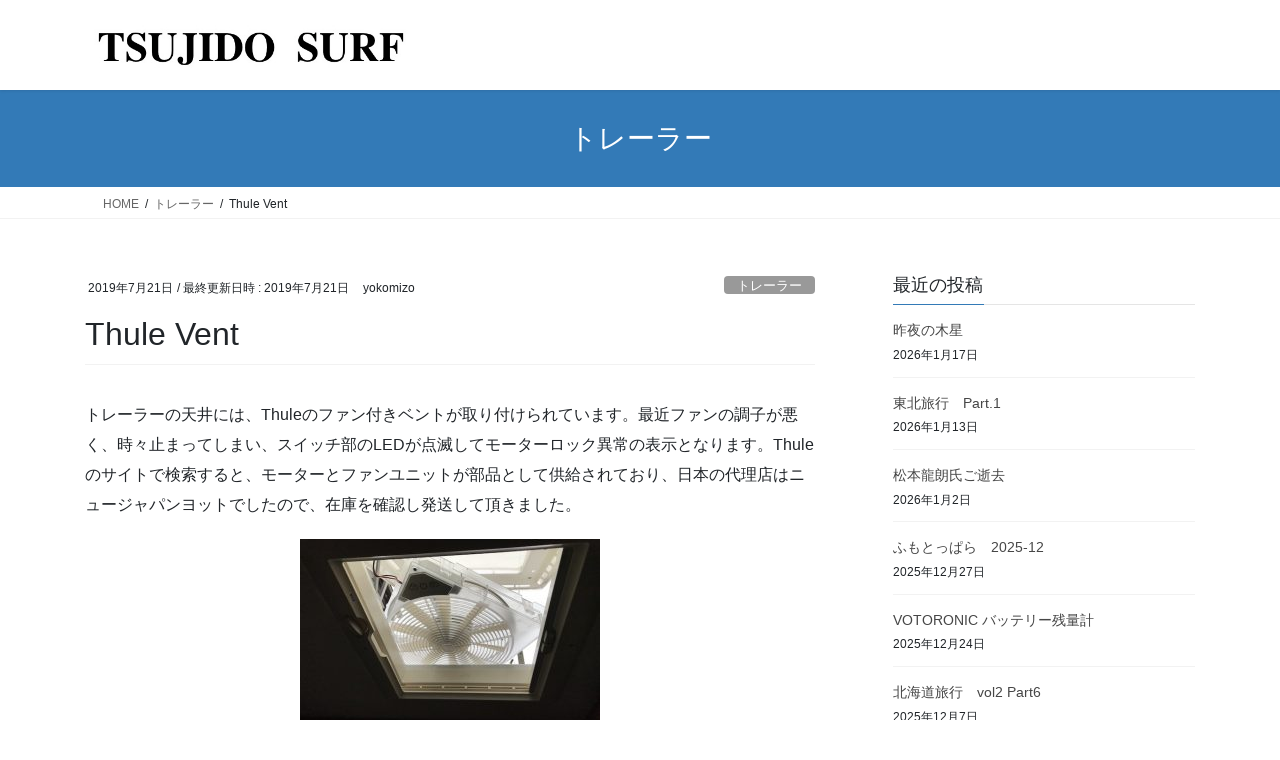

--- FILE ---
content_type: text/html; charset=UTF-8
request_url: https://tsujido-surf.com/thule-vent/
body_size: 10680
content:
<!DOCTYPE html>
<html lang="ja">
<head>
<meta charset="utf-8">
<meta http-equiv="X-UA-Compatible" content="IE=edge">
<meta name="viewport" content="width=device-width, initial-scale=1">
<title>Thule Vent &#8211; tsujido surf</title>
<meta name='robots' content='max-image-preview:large' />
<link rel="alternate" type="application/rss+xml" title="tsujido surf &raquo; フィード" href="https://tsujido-surf.com/feed/" />
<link rel="alternate" type="application/rss+xml" title="tsujido surf &raquo; コメントフィード" href="https://tsujido-surf.com/comments/feed/" />
<link rel="alternate" type="application/rss+xml" title="tsujido surf &raquo; Thule Vent のコメントのフィード" href="https://tsujido-surf.com/thule-vent/feed/" />
<link rel="alternate" title="oEmbed (JSON)" type="application/json+oembed" href="https://tsujido-surf.com/wp-json/oembed/1.0/embed?url=https%3A%2F%2Ftsujido-surf.com%2Fthule-vent%2F" />
<link rel="alternate" title="oEmbed (XML)" type="text/xml+oembed" href="https://tsujido-surf.com/wp-json/oembed/1.0/embed?url=https%3A%2F%2Ftsujido-surf.com%2Fthule-vent%2F&#038;format=xml" />
<style id='wp-img-auto-sizes-contain-inline-css' type='text/css'>
img:is([sizes=auto i],[sizes^="auto," i]){contain-intrinsic-size:3000px 1500px}
/*# sourceURL=wp-img-auto-sizes-contain-inline-css */
</style>
<style id='wp-emoji-styles-inline-css' type='text/css'>

	img.wp-smiley, img.emoji {
		display: inline !important;
		border: none !important;
		box-shadow: none !important;
		height: 1em !important;
		width: 1em !important;
		margin: 0 0.07em !important;
		vertical-align: -0.1em !important;
		background: none !important;
		padding: 0 !important;
	}
/*# sourceURL=wp-emoji-styles-inline-css */
</style>
<style id='wp-block-library-inline-css' type='text/css'>
:root{--wp-block-synced-color:#7a00df;--wp-block-synced-color--rgb:122,0,223;--wp-bound-block-color:var(--wp-block-synced-color);--wp-editor-canvas-background:#ddd;--wp-admin-theme-color:#007cba;--wp-admin-theme-color--rgb:0,124,186;--wp-admin-theme-color-darker-10:#006ba1;--wp-admin-theme-color-darker-10--rgb:0,107,160.5;--wp-admin-theme-color-darker-20:#005a87;--wp-admin-theme-color-darker-20--rgb:0,90,135;--wp-admin-border-width-focus:2px}@media (min-resolution:192dpi){:root{--wp-admin-border-width-focus:1.5px}}.wp-element-button{cursor:pointer}:root .has-very-light-gray-background-color{background-color:#eee}:root .has-very-dark-gray-background-color{background-color:#313131}:root .has-very-light-gray-color{color:#eee}:root .has-very-dark-gray-color{color:#313131}:root .has-vivid-green-cyan-to-vivid-cyan-blue-gradient-background{background:linear-gradient(135deg,#00d084,#0693e3)}:root .has-purple-crush-gradient-background{background:linear-gradient(135deg,#34e2e4,#4721fb 50%,#ab1dfe)}:root .has-hazy-dawn-gradient-background{background:linear-gradient(135deg,#faaca8,#dad0ec)}:root .has-subdued-olive-gradient-background{background:linear-gradient(135deg,#fafae1,#67a671)}:root .has-atomic-cream-gradient-background{background:linear-gradient(135deg,#fdd79a,#004a59)}:root .has-nightshade-gradient-background{background:linear-gradient(135deg,#330968,#31cdcf)}:root .has-midnight-gradient-background{background:linear-gradient(135deg,#020381,#2874fc)}:root{--wp--preset--font-size--normal:16px;--wp--preset--font-size--huge:42px}.has-regular-font-size{font-size:1em}.has-larger-font-size{font-size:2.625em}.has-normal-font-size{font-size:var(--wp--preset--font-size--normal)}.has-huge-font-size{font-size:var(--wp--preset--font-size--huge)}.has-text-align-center{text-align:center}.has-text-align-left{text-align:left}.has-text-align-right{text-align:right}.has-fit-text{white-space:nowrap!important}#end-resizable-editor-section{display:none}.aligncenter{clear:both}.items-justified-left{justify-content:flex-start}.items-justified-center{justify-content:center}.items-justified-right{justify-content:flex-end}.items-justified-space-between{justify-content:space-between}.screen-reader-text{border:0;clip-path:inset(50%);height:1px;margin:-1px;overflow:hidden;padding:0;position:absolute;width:1px;word-wrap:normal!important}.screen-reader-text:focus{background-color:#ddd;clip-path:none;color:#444;display:block;font-size:1em;height:auto;left:5px;line-height:normal;padding:15px 23px 14px;text-decoration:none;top:5px;width:auto;z-index:100000}html :where(.has-border-color){border-style:solid}html :where([style*=border-top-color]){border-top-style:solid}html :where([style*=border-right-color]){border-right-style:solid}html :where([style*=border-bottom-color]){border-bottom-style:solid}html :where([style*=border-left-color]){border-left-style:solid}html :where([style*=border-width]){border-style:solid}html :where([style*=border-top-width]){border-top-style:solid}html :where([style*=border-right-width]){border-right-style:solid}html :where([style*=border-bottom-width]){border-bottom-style:solid}html :where([style*=border-left-width]){border-left-style:solid}html :where(img[class*=wp-image-]){height:auto;max-width:100%}:where(figure){margin:0 0 1em}html :where(.is-position-sticky){--wp-admin--admin-bar--position-offset:var(--wp-admin--admin-bar--height,0px)}@media screen and (max-width:600px){html :where(.is-position-sticky){--wp-admin--admin-bar--position-offset:0px}}

/*# sourceURL=wp-block-library-inline-css */
</style><style id='global-styles-inline-css' type='text/css'>
:root{--wp--preset--aspect-ratio--square: 1;--wp--preset--aspect-ratio--4-3: 4/3;--wp--preset--aspect-ratio--3-4: 3/4;--wp--preset--aspect-ratio--3-2: 3/2;--wp--preset--aspect-ratio--2-3: 2/3;--wp--preset--aspect-ratio--16-9: 16/9;--wp--preset--aspect-ratio--9-16: 9/16;--wp--preset--color--black: #000000;--wp--preset--color--cyan-bluish-gray: #abb8c3;--wp--preset--color--white: #ffffff;--wp--preset--color--pale-pink: #f78da7;--wp--preset--color--vivid-red: #cf2e2e;--wp--preset--color--luminous-vivid-orange: #ff6900;--wp--preset--color--luminous-vivid-amber: #fcb900;--wp--preset--color--light-green-cyan: #7bdcb5;--wp--preset--color--vivid-green-cyan: #00d084;--wp--preset--color--pale-cyan-blue: #8ed1fc;--wp--preset--color--vivid-cyan-blue: #0693e3;--wp--preset--color--vivid-purple: #9b51e0;--wp--preset--gradient--vivid-cyan-blue-to-vivid-purple: linear-gradient(135deg,rgb(6,147,227) 0%,rgb(155,81,224) 100%);--wp--preset--gradient--light-green-cyan-to-vivid-green-cyan: linear-gradient(135deg,rgb(122,220,180) 0%,rgb(0,208,130) 100%);--wp--preset--gradient--luminous-vivid-amber-to-luminous-vivid-orange: linear-gradient(135deg,rgb(252,185,0) 0%,rgb(255,105,0) 100%);--wp--preset--gradient--luminous-vivid-orange-to-vivid-red: linear-gradient(135deg,rgb(255,105,0) 0%,rgb(207,46,46) 100%);--wp--preset--gradient--very-light-gray-to-cyan-bluish-gray: linear-gradient(135deg,rgb(238,238,238) 0%,rgb(169,184,195) 100%);--wp--preset--gradient--cool-to-warm-spectrum: linear-gradient(135deg,rgb(74,234,220) 0%,rgb(151,120,209) 20%,rgb(207,42,186) 40%,rgb(238,44,130) 60%,rgb(251,105,98) 80%,rgb(254,248,76) 100%);--wp--preset--gradient--blush-light-purple: linear-gradient(135deg,rgb(255,206,236) 0%,rgb(152,150,240) 100%);--wp--preset--gradient--blush-bordeaux: linear-gradient(135deg,rgb(254,205,165) 0%,rgb(254,45,45) 50%,rgb(107,0,62) 100%);--wp--preset--gradient--luminous-dusk: linear-gradient(135deg,rgb(255,203,112) 0%,rgb(199,81,192) 50%,rgb(65,88,208) 100%);--wp--preset--gradient--pale-ocean: linear-gradient(135deg,rgb(255,245,203) 0%,rgb(182,227,212) 50%,rgb(51,167,181) 100%);--wp--preset--gradient--electric-grass: linear-gradient(135deg,rgb(202,248,128) 0%,rgb(113,206,126) 100%);--wp--preset--gradient--midnight: linear-gradient(135deg,rgb(2,3,129) 0%,rgb(40,116,252) 100%);--wp--preset--font-size--small: 13px;--wp--preset--font-size--medium: 20px;--wp--preset--font-size--large: 36px;--wp--preset--font-size--x-large: 42px;--wp--preset--spacing--20: 0.44rem;--wp--preset--spacing--30: 0.67rem;--wp--preset--spacing--40: 1rem;--wp--preset--spacing--50: 1.5rem;--wp--preset--spacing--60: 2.25rem;--wp--preset--spacing--70: 3.38rem;--wp--preset--spacing--80: 5.06rem;--wp--preset--shadow--natural: 6px 6px 9px rgba(0, 0, 0, 0.2);--wp--preset--shadow--deep: 12px 12px 50px rgba(0, 0, 0, 0.4);--wp--preset--shadow--sharp: 6px 6px 0px rgba(0, 0, 0, 0.2);--wp--preset--shadow--outlined: 6px 6px 0px -3px rgb(255, 255, 255), 6px 6px rgb(0, 0, 0);--wp--preset--shadow--crisp: 6px 6px 0px rgb(0, 0, 0);}:where(.is-layout-flex){gap: 0.5em;}:where(.is-layout-grid){gap: 0.5em;}body .is-layout-flex{display: flex;}.is-layout-flex{flex-wrap: wrap;align-items: center;}.is-layout-flex > :is(*, div){margin: 0;}body .is-layout-grid{display: grid;}.is-layout-grid > :is(*, div){margin: 0;}:where(.wp-block-columns.is-layout-flex){gap: 2em;}:where(.wp-block-columns.is-layout-grid){gap: 2em;}:where(.wp-block-post-template.is-layout-flex){gap: 1.25em;}:where(.wp-block-post-template.is-layout-grid){gap: 1.25em;}.has-black-color{color: var(--wp--preset--color--black) !important;}.has-cyan-bluish-gray-color{color: var(--wp--preset--color--cyan-bluish-gray) !important;}.has-white-color{color: var(--wp--preset--color--white) !important;}.has-pale-pink-color{color: var(--wp--preset--color--pale-pink) !important;}.has-vivid-red-color{color: var(--wp--preset--color--vivid-red) !important;}.has-luminous-vivid-orange-color{color: var(--wp--preset--color--luminous-vivid-orange) !important;}.has-luminous-vivid-amber-color{color: var(--wp--preset--color--luminous-vivid-amber) !important;}.has-light-green-cyan-color{color: var(--wp--preset--color--light-green-cyan) !important;}.has-vivid-green-cyan-color{color: var(--wp--preset--color--vivid-green-cyan) !important;}.has-pale-cyan-blue-color{color: var(--wp--preset--color--pale-cyan-blue) !important;}.has-vivid-cyan-blue-color{color: var(--wp--preset--color--vivid-cyan-blue) !important;}.has-vivid-purple-color{color: var(--wp--preset--color--vivid-purple) !important;}.has-black-background-color{background-color: var(--wp--preset--color--black) !important;}.has-cyan-bluish-gray-background-color{background-color: var(--wp--preset--color--cyan-bluish-gray) !important;}.has-white-background-color{background-color: var(--wp--preset--color--white) !important;}.has-pale-pink-background-color{background-color: var(--wp--preset--color--pale-pink) !important;}.has-vivid-red-background-color{background-color: var(--wp--preset--color--vivid-red) !important;}.has-luminous-vivid-orange-background-color{background-color: var(--wp--preset--color--luminous-vivid-orange) !important;}.has-luminous-vivid-amber-background-color{background-color: var(--wp--preset--color--luminous-vivid-amber) !important;}.has-light-green-cyan-background-color{background-color: var(--wp--preset--color--light-green-cyan) !important;}.has-vivid-green-cyan-background-color{background-color: var(--wp--preset--color--vivid-green-cyan) !important;}.has-pale-cyan-blue-background-color{background-color: var(--wp--preset--color--pale-cyan-blue) !important;}.has-vivid-cyan-blue-background-color{background-color: var(--wp--preset--color--vivid-cyan-blue) !important;}.has-vivid-purple-background-color{background-color: var(--wp--preset--color--vivid-purple) !important;}.has-black-border-color{border-color: var(--wp--preset--color--black) !important;}.has-cyan-bluish-gray-border-color{border-color: var(--wp--preset--color--cyan-bluish-gray) !important;}.has-white-border-color{border-color: var(--wp--preset--color--white) !important;}.has-pale-pink-border-color{border-color: var(--wp--preset--color--pale-pink) !important;}.has-vivid-red-border-color{border-color: var(--wp--preset--color--vivid-red) !important;}.has-luminous-vivid-orange-border-color{border-color: var(--wp--preset--color--luminous-vivid-orange) !important;}.has-luminous-vivid-amber-border-color{border-color: var(--wp--preset--color--luminous-vivid-amber) !important;}.has-light-green-cyan-border-color{border-color: var(--wp--preset--color--light-green-cyan) !important;}.has-vivid-green-cyan-border-color{border-color: var(--wp--preset--color--vivid-green-cyan) !important;}.has-pale-cyan-blue-border-color{border-color: var(--wp--preset--color--pale-cyan-blue) !important;}.has-vivid-cyan-blue-border-color{border-color: var(--wp--preset--color--vivid-cyan-blue) !important;}.has-vivid-purple-border-color{border-color: var(--wp--preset--color--vivid-purple) !important;}.has-vivid-cyan-blue-to-vivid-purple-gradient-background{background: var(--wp--preset--gradient--vivid-cyan-blue-to-vivid-purple) !important;}.has-light-green-cyan-to-vivid-green-cyan-gradient-background{background: var(--wp--preset--gradient--light-green-cyan-to-vivid-green-cyan) !important;}.has-luminous-vivid-amber-to-luminous-vivid-orange-gradient-background{background: var(--wp--preset--gradient--luminous-vivid-amber-to-luminous-vivid-orange) !important;}.has-luminous-vivid-orange-to-vivid-red-gradient-background{background: var(--wp--preset--gradient--luminous-vivid-orange-to-vivid-red) !important;}.has-very-light-gray-to-cyan-bluish-gray-gradient-background{background: var(--wp--preset--gradient--very-light-gray-to-cyan-bluish-gray) !important;}.has-cool-to-warm-spectrum-gradient-background{background: var(--wp--preset--gradient--cool-to-warm-spectrum) !important;}.has-blush-light-purple-gradient-background{background: var(--wp--preset--gradient--blush-light-purple) !important;}.has-blush-bordeaux-gradient-background{background: var(--wp--preset--gradient--blush-bordeaux) !important;}.has-luminous-dusk-gradient-background{background: var(--wp--preset--gradient--luminous-dusk) !important;}.has-pale-ocean-gradient-background{background: var(--wp--preset--gradient--pale-ocean) !important;}.has-electric-grass-gradient-background{background: var(--wp--preset--gradient--electric-grass) !important;}.has-midnight-gradient-background{background: var(--wp--preset--gradient--midnight) !important;}.has-small-font-size{font-size: var(--wp--preset--font-size--small) !important;}.has-medium-font-size{font-size: var(--wp--preset--font-size--medium) !important;}.has-large-font-size{font-size: var(--wp--preset--font-size--large) !important;}.has-x-large-font-size{font-size: var(--wp--preset--font-size--x-large) !important;}
/*# sourceURL=global-styles-inline-css */
</style>

<style id='classic-theme-styles-inline-css' type='text/css'>
/*! This file is auto-generated */
.wp-block-button__link{color:#fff;background-color:#32373c;border-radius:9999px;box-shadow:none;text-decoration:none;padding:calc(.667em + 2px) calc(1.333em + 2px);font-size:1.125em}.wp-block-file__button{background:#32373c;color:#fff;text-decoration:none}
/*# sourceURL=/wp-includes/css/classic-themes.min.css */
</style>
<link rel='stylesheet' id='bootstrap-4-style-css' href='https://tsujido-surf.com/wp-content/themes/lightning/_g2/library/bootstrap-4/css/bootstrap.min.css?ver=4.5.0' type='text/css' media='all' />
<link rel='stylesheet' id='lightning-common-style-css' href='https://tsujido-surf.com/wp-content/themes/lightning/_g2/assets/css/common.css?ver=15.33.1' type='text/css' media='all' />
<style id='lightning-common-style-inline-css' type='text/css'>
/* vk-mobile-nav */:root {--vk-mobile-nav-menu-btn-bg-src: url("https://tsujido-surf.com/wp-content/themes/lightning/_g2/inc/vk-mobile-nav/package/images/vk-menu-btn-black.svg");--vk-mobile-nav-menu-btn-close-bg-src: url("https://tsujido-surf.com/wp-content/themes/lightning/_g2/inc/vk-mobile-nav/package/images/vk-menu-close-black.svg");--vk-menu-acc-icon-open-black-bg-src: url("https://tsujido-surf.com/wp-content/themes/lightning/_g2/inc/vk-mobile-nav/package/images/vk-menu-acc-icon-open-black.svg");--vk-menu-acc-icon-open-white-bg-src: url("https://tsujido-surf.com/wp-content/themes/lightning/_g2/inc/vk-mobile-nav/package/images/vk-menu-acc-icon-open-white.svg");--vk-menu-acc-icon-close-black-bg-src: url("https://tsujido-surf.com/wp-content/themes/lightning/_g2/inc/vk-mobile-nav/package/images/vk-menu-close-black.svg");--vk-menu-acc-icon-close-white-bg-src: url("https://tsujido-surf.com/wp-content/themes/lightning/_g2/inc/vk-mobile-nav/package/images/vk-menu-close-white.svg");}
/*# sourceURL=lightning-common-style-inline-css */
</style>
<link rel='stylesheet' id='lightning-design-style-css' href='https://tsujido-surf.com/wp-content/themes/lightning/_g2/design-skin/origin2/css/style.css?ver=15.33.1' type='text/css' media='all' />
<style id='lightning-design-style-inline-css' type='text/css'>
:root {--color-key:#337ab7;--wp--preset--color--vk-color-primary:#337ab7;--color-key-dark:#2e6da4;}
a { color:#337ab7; }
.tagcloud a:before { font-family: "Font Awesome 7 Free";content: "\f02b";font-weight: bold; }
.media .media-body .media-heading a:hover { color:; }@media (min-width: 768px){.gMenu > li:before,.gMenu > li.menu-item-has-children::after { border-bottom-color: }.gMenu li li { background-color: }.gMenu li li a:hover { background-color:; }} /* @media (min-width: 768px) */.page-header { background-color:; }h2,.mainSection-title { border-top-color:; }h3:after,.subSection-title:after { border-bottom-color:; }ul.page-numbers li span.page-numbers.current,.page-link dl .post-page-numbers.current { background-color:; }.pager li > a { border-color:;color:;}.pager li > a:hover { background-color:;color:#fff;}.siteFooter { border-top-color:; }dt { border-left-color:; }:root {--g_nav_main_acc_icon_open_url:url(https://tsujido-surf.com/wp-content/themes/lightning/_g2/inc/vk-mobile-nav/package/images/vk-menu-acc-icon-open-black.svg);--g_nav_main_acc_icon_close_url: url(https://tsujido-surf.com/wp-content/themes/lightning/_g2/inc/vk-mobile-nav/package/images/vk-menu-close-black.svg);--g_nav_sub_acc_icon_open_url: url(https://tsujido-surf.com/wp-content/themes/lightning/_g2/inc/vk-mobile-nav/package/images/vk-menu-acc-icon-open-white.svg);--g_nav_sub_acc_icon_close_url: url(https://tsujido-surf.com/wp-content/themes/lightning/_g2/inc/vk-mobile-nav/package/images/vk-menu-close-white.svg);}
/*# sourceURL=lightning-design-style-inline-css */
</style>
<link rel='stylesheet' id='lightning-theme-style-css' href='https://tsujido-surf.com/wp-content/themes/lightning/style.css?ver=15.33.1' type='text/css' media='all' />
<style id='lightning-theme-style-inline-css' type='text/css'>

			.prBlock_icon_outer { border:1px solid #337ab7; }
			.prBlock_icon { color:#337ab7; }
		
/*# sourceURL=lightning-theme-style-inline-css */
</style>
<link rel='stylesheet' id='vk-font-awesome-css' href='https://tsujido-surf.com/wp-content/themes/lightning/vendor/vektor-inc/font-awesome-versions/src/font-awesome/css/all.min.css?ver=7.1.0' type='text/css' media='all' />
<script type="text/javascript" src="https://tsujido-surf.com/wp-includes/js/jquery/jquery.min.js?ver=3.7.1" id="jquery-core-js"></script>
<script type="text/javascript" src="https://tsujido-surf.com/wp-includes/js/jquery/jquery-migrate.min.js?ver=3.4.1" id="jquery-migrate-js"></script>
<link rel="https://api.w.org/" href="https://tsujido-surf.com/wp-json/" /><link rel="alternate" title="JSON" type="application/json" href="https://tsujido-surf.com/wp-json/wp/v2/posts/410" /><link rel="EditURI" type="application/rsd+xml" title="RSD" href="https://tsujido-surf.com/xmlrpc.php?rsd" />
<meta name="generator" content="WordPress 6.9" />
<link rel="canonical" href="https://tsujido-surf.com/thule-vent/" />
<link rel='shortlink' href='https://tsujido-surf.com/?p=410' />
<style id="lightning-color-custom-for-plugins" type="text/css">/* ltg theme common */.color_key_bg,.color_key_bg_hover:hover{background-color: #337ab7;}.color_key_txt,.color_key_txt_hover:hover{color: #337ab7;}.color_key_border,.color_key_border_hover:hover{border-color: #337ab7;}.color_key_dark_bg,.color_key_dark_bg_hover:hover{background-color: #2e6da4;}.color_key_dark_txt,.color_key_dark_txt_hover:hover{color: #2e6da4;}.color_key_dark_border,.color_key_dark_border_hover:hover{border-color: #2e6da4;}</style>
</head>
<body class="wp-singular post-template-default single single-post postid-410 single-format-standard wp-theme-lightning fa_v7_css sidebar-fix sidebar-fix-priority-top bootstrap4 device-pc">
<a class="skip-link screen-reader-text" href="#main">コンテンツへスキップ</a>
<a class="skip-link screen-reader-text" href="#vk-mobile-nav">ナビゲーションに移動</a>
<header class="siteHeader">
		<div class="container siteHeadContainer">
		<div class="navbar-header">
						<p class="navbar-brand siteHeader_logo">
			<a href="https://tsujido-surf.com/">
				<span><img src="http://tsujido-surf.com/wp-content/uploads/2018/08/ロゴ.jpg" alt="tsujido surf" /></span>
			</a>
			</p>
					</div>

			</div>
	</header>

<div class="section page-header"><div class="container"><div class="row"><div class="col-md-12">
<div class="page-header_pageTitle">
トレーラー</div>
</div></div></div></div><!-- [ /.page-header ] -->


<!-- [ .breadSection ] --><div class="section breadSection"><div class="container"><div class="row"><ol class="breadcrumb" itemscope itemtype="https://schema.org/BreadcrumbList"><li id="panHome" itemprop="itemListElement" itemscope itemtype="http://schema.org/ListItem"><a itemprop="item" href="https://tsujido-surf.com/"><span itemprop="name"><i class="fa-solid fa-house"></i> HOME</span></a><meta itemprop="position" content="1" /></li><li itemprop="itemListElement" itemscope itemtype="http://schema.org/ListItem"><a itemprop="item" href="https://tsujido-surf.com/category/%e3%83%88%e3%83%ac%e3%83%bc%e3%83%a9%e3%83%bc/"><span itemprop="name">トレーラー</span></a><meta itemprop="position" content="2" /></li><li><span>Thule Vent</span><meta itemprop="position" content="3" /></li></ol></div></div></div><!-- [ /.breadSection ] -->

<div class="section siteContent">
<div class="container">
<div class="row">

	<div class="col mainSection mainSection-col-two baseSection vk_posts-mainSection" id="main" role="main">
				<article id="post-410" class="entry entry-full post-410 post type-post status-publish format-standard hentry category-3">

	
	
		<header class="entry-header">
			<div class="entry-meta">


<span class="published entry-meta_items">2019年7月21日</span>

<span class="entry-meta_items entry-meta_updated">/ 最終更新日時 : <span class="updated">2019年7月21日</span></span>


	
	<span class="vcard author entry-meta_items entry-meta_items_author"><span class="fn">yokomizo</span></span>



<span class="entry-meta_items entry-meta_items_term"><a href="https://tsujido-surf.com/category/%e3%83%88%e3%83%ac%e3%83%bc%e3%83%a9%e3%83%bc/" class="btn btn-xs btn-primary entry-meta_items_term_button" style="background-color:#999999;border:none;">トレーラー</a></span>
</div>
				<h1 class="entry-title">
											Thule Vent									</h1>
		</header>

	
	
	<div class="entry-body">
				<p>トレーラーの天井には、Thuleのファン付きベントが取り付けられています。最近ファンの調子が悪く、時々止まってしまい、スイッチ部のLEDが点滅してモーターロック異常の表示となります。Thuleのサイトで検索すると、モーターとファンユニットが部品として供給されており、日本の代理店はニュージャパンヨットでしたので、在庫を確認し発送して頂きました。</p>
<p><img fetchpriority="high" decoding="async" class="size-medium wp-image-411 aligncenter" src="https://tsujido-surf.com/wp-content/uploads/2019/07/IMG_8760-300x225.jpg" alt="" width="300" height="225" srcset="https://tsujido-surf.com/wp-content/uploads/2019/07/IMG_8760-300x225.jpg 300w, https://tsujido-surf.com/wp-content/uploads/2019/07/IMG_8760.jpg 640w" sizes="(max-width: 300px) 100vw, 300px" /></p>
<p>&nbsp;</p>
<p>このユニットは、上からはめ込んで4本の爪で固定されるような形なので、下から押し出すとこのように外れます。</p>
<p><img decoding="async" class="size-medium wp-image-412 aligncenter" src="https://tsujido-surf.com/wp-content/uploads/2019/07/IMG_8768-300x225.jpg" alt="" width="300" height="225" srcset="https://tsujido-surf.com/wp-content/uploads/2019/07/IMG_8768-300x225.jpg 300w, https://tsujido-surf.com/wp-content/uploads/2019/07/IMG_8768.jpg 640w" sizes="(max-width: 300px) 100vw, 300px" />左が新品、右が外したものです。取り付けはさすがに上から押し込む必要があるので、作業台を使って取り付けました。</p>
<p><img decoding="async" class="size-medium wp-image-413 aligncenter" src="https://tsujido-surf.com/wp-content/uploads/2019/07/IMG_8769-300x225.jpg" alt="" width="300" height="225" srcset="https://tsujido-surf.com/wp-content/uploads/2019/07/IMG_8769-300x225.jpg 300w, https://tsujido-surf.com/wp-content/uploads/2019/07/IMG_8769.jpg 640w" sizes="(max-width: 300px) 100vw, 300px" /></p>
<p>ebayを見ていると、純正ではなく互換品のモータもだけもあるようですが、リスクが高いかな？</p>
			</div>

	
	
	
	
		<div class="entry-footer">

			<div class="entry-meta-dataList"><dl><dt>カテゴリー</dt><dd><a href="https://tsujido-surf.com/category/%e3%83%88%e3%83%ac%e3%83%bc%e3%83%a9%e3%83%bc/">トレーラー</a></dd></dl></div>
		</div><!-- [ /.entry-footer ] -->
	
	
			
		<div id="comments" class="comments-area">
	
		
		
		
			<div id="respond" class="comment-respond">
		<h3 id="reply-title" class="comment-reply-title">コメントを残す <small><a rel="nofollow" id="cancel-comment-reply-link" href="/thule-vent/#respond" style="display:none;">コメントをキャンセル</a></small></h3><form action="https://tsujido-surf.com/wp-comments-post.php" method="post" id="commentform" class="comment-form"><p class="comment-notes"><span id="email-notes">メールアドレスが公開されることはありません。</span> <span class="required-field-message"><span class="required">※</span> が付いている欄は必須項目です</span></p><p class="comment-form-comment"><label for="comment">コメント <span class="required">※</span></label> <textarea id="comment" name="comment" cols="45" rows="8" maxlength="65525" required="required"></textarea></p><p class="comment-form-author"><label for="author">名前 <span class="required">※</span></label> <input id="author" name="author" type="text" value="" size="30" maxlength="245" autocomplete="name" required="required" /></p>
<p class="comment-form-email"><label for="email">メール <span class="required">※</span></label> <input id="email" name="email" type="text" value="" size="30" maxlength="100" aria-describedby="email-notes" autocomplete="email" required="required" /></p>
<p class="comment-form-url"><label for="url">サイト</label> <input id="url" name="url" type="text" value="" size="30" maxlength="200" autocomplete="url" /></p>
<p class="form-submit"><input name="submit" type="submit" id="submit" class="submit" value="コメントを送信" /> <input type='hidden' name='comment_post_ID' value='410' id='comment_post_ID' />
<input type='hidden' name='comment_parent' id='comment_parent' value='0' />
</p><p style="display: none;"><input type="hidden" id="akismet_comment_nonce" name="akismet_comment_nonce" value="57b96eb699" /></p><p style="display: none !important;" class="akismet-fields-container" data-prefix="ak_"><label>&#916;<textarea name="ak_hp_textarea" cols="45" rows="8" maxlength="100"></textarea></label><input type="hidden" id="ak_js_1" name="ak_js" value="162"/><script>document.getElementById( "ak_js_1" ).setAttribute( "value", ( new Date() ).getTime() );</script></p></form>	</div><!-- #respond -->
	
		</div><!-- #comments -->
	
	
</article><!-- [ /#post-410 ] -->


	<div class="vk_posts postNextPrev">

		<div id="post-406" class="vk_post vk_post-postType-post card card-post card-horizontal card-sm vk_post-col-xs-12 vk_post-col-sm-12 vk_post-col-md-6 post-406 post type-post status-publish format-standard hentry category-2"><div class="card-horizontal-inner-row"><div class="vk_post-col-5 col-5 card-img-outer"><div class="vk_post_imgOuter" style="background-image:url(https://tsujido-surf.com/wp-content/themes/lightning/_g2/assets/images/no-image.png)"><a href="https://tsujido-surf.com/tsujido%e3%80%802019-7-5/"><div class="card-img-overlay"><span class="vk_post_imgOuter_singleTermLabel" style="color:#fff;background-color:#999999">波乗り</span></div><img src="https://tsujido-surf.com/wp-content/themes/lightning/_g2/assets/images/no-image.png" class="vk_post_imgOuter_img card-img card-img-use-bg" /></a></div><!-- [ /.vk_post_imgOuter ] --></div><!-- /.col --><div class="vk_post-col-7 col-7"><div class="vk_post_body card-body"><p class="postNextPrev_label">前の記事</p><h5 class="vk_post_title card-title"><a href="https://tsujido-surf.com/tsujido%e3%80%802019-7-5/">辻堂海岸　2019 7/5</a></h5><div class="vk_post_date card-date published">2019年7月5日</div></div><!-- [ /.card-body ] --></div><!-- /.col --></div><!-- [ /.row ] --></div><!-- [ /.card ] -->
		<div id="post-415" class="vk_post vk_post-postType-post card card-post card-horizontal card-sm vk_post-col-xs-12 vk_post-col-sm-12 vk_post-col-md-6 card-horizontal-reverse postNextPrev_next post-415 post type-post status-publish format-standard hentry category-3"><div class="card-horizontal-inner-row"><div class="vk_post-col-5 col-5 card-img-outer"><div class="vk_post_imgOuter" style="background-image:url(https://tsujido-surf.com/wp-content/themes/lightning/_g2/assets/images/no-image.png)"><a href="https://tsujido-surf.com/antenna/"><div class="card-img-overlay"><span class="vk_post_imgOuter_singleTermLabel" style="color:#fff;background-color:#999999">トレーラー</span></div><img src="https://tsujido-surf.com/wp-content/themes/lightning/_g2/assets/images/no-image.png" class="vk_post_imgOuter_img card-img card-img-use-bg" /></a></div><!-- [ /.vk_post_imgOuter ] --></div><!-- /.col --><div class="vk_post-col-7 col-7"><div class="vk_post_body card-body"><p class="postNextPrev_label">次の記事</p><h5 class="vk_post_title card-title"><a href="https://tsujido-surf.com/antenna/">アンテナマストキャップ</a></h5><div class="vk_post_date card-date published">2019年7月21日</div></div><!-- [ /.card-body ] --></div><!-- /.col --></div><!-- [ /.row ] --></div><!-- [ /.card ] -->
		</div>
					</div><!-- [ /.mainSection ] -->

			<div class="col subSection sideSection sideSection-col-two baseSection">
						

<aside class="widget widget_postlist">
<h1 class="subSection-title">最近の投稿</h1>

  <div class="media">

	
	<div class="media-body">
	  <h4 class="media-heading"><a href="https://tsujido-surf.com/jupiter-2026/">昨夜の木星</a></h4>
	  <div class="published entry-meta_items">2026年1月17日</div>
	</div>
  </div>


  <div class="media">

	
	<div class="media-body">
	  <h4 class="media-heading"><a href="https://tsujido-surf.com/tohoku-1/">東北旅行　Part.1</a></h4>
	  <div class="published entry-meta_items">2026年1月13日</div>
	</div>
  </div>


  <div class="media">

	
	<div class="media-body">
	  <h4 class="media-heading"><a href="https://tsujido-surf.com/matumoto/">松本龍朗氏ご逝去</a></h4>
	  <div class="published entry-meta_items">2026年1月2日</div>
	</div>
  </div>


  <div class="media">

	
	<div class="media-body">
	  <h4 class="media-heading"><a href="https://tsujido-surf.com/%e3%81%b5%e3%82%82%e3%81%a8%e3%81%a3%e3%81%b1%e3%82%89%e3%80%802025-12/">ふもとっぱら　2025-12</a></h4>
	  <div class="published entry-meta_items">2025年12月27日</div>
	</div>
  </div>


  <div class="media">

	
	<div class="media-body">
	  <h4 class="media-heading"><a href="https://tsujido-surf.com/votoronic/">VOTORONIC バッテリー残量計</a></h4>
	  <div class="published entry-meta_items">2025年12月24日</div>
	</div>
  </div>


  <div class="media">

	
	<div class="media-body">
	  <h4 class="media-heading"><a href="https://tsujido-surf.com/hokkaido%e3%80%80vol2-part6/">北海道旅行　vol2  Part6</a></h4>
	  <div class="published entry-meta_items">2025年12月7日</div>
	</div>
  </div>


  <div class="media">

	
	<div class="media-body">
	  <h4 class="media-heading"><a href="https://tsujido-surf.com/trouble/">銀河の水が出ない</a></h4>
	  <div class="published entry-meta_items">2025年11月25日</div>
	</div>
  </div>


  <div class="media">

	
	<div class="media-body">
	  <h4 class="media-heading"><a href="https://tsujido-surf.com/awning-trouble/">サイドオーニングの異音</a></h4>
	  <div class="published entry-meta_items">2025年11月25日</div>
	</div>
  </div>


  <div class="media">

	
	<div class="media-body">
	  <h4 class="media-heading"><a href="https://tsujido-surf.com/ginga-winter/">銀河の冬支度</a></h4>
	  <div class="published entry-meta_items">2025年11月25日</div>
	</div>
  </div>


  <div class="media">

	
	<div class="media-body">
	  <h4 class="media-heading"><a href="https://tsujido-surf.com/winter-humoto-2/">初冬のふもとっぱら</a></h4>
	  <div class="published entry-meta_items">2025年11月24日</div>
	</div>
  </div>

</aside>

<aside class="widget widget_categories widget_link_list">
<nav class="localNav">
<h1 class="subSection-title">カテゴリー</h1>
<ul>
		<li class="cat-item cat-item-11"><a href="https://tsujido-surf.com/category/rv%e3%83%91%e3%83%bc%e3%82%af/">RVパーク</a>
</li>
	<li class="cat-item cat-item-8"><a href="https://tsujido-surf.com/category/%e3%82%aa%e3%83%bc%e3%83%ab%e3%83%89%e3%83%9e%e3%83%83%e3%82%af/">オールドマック</a>
</li>
	<li class="cat-item cat-item-12"><a href="https://tsujido-surf.com/category/%e3%82%ad%e3%83%a3%e3%83%b3%e3%83%97/">キャンプ</a>
</li>
	<li class="cat-item cat-item-5"><a href="https://tsujido-surf.com/category/%e3%82%b9%e3%83%8e%e3%83%bc%e3%83%9c%e3%83%bc%e3%83%89/">スノーボード</a>
</li>
	<li class="cat-item cat-item-3"><a href="https://tsujido-surf.com/category/%e3%83%88%e3%83%ac%e3%83%bc%e3%83%a9%e3%83%bc/">トレーラー</a>
</li>
	<li class="cat-item cat-item-6"><a href="https://tsujido-surf.com/category/%e3%83%8f%e3%82%a4%e3%82%ad%e3%83%b3%e3%82%b0/">ハイキング</a>
</li>
	<li class="cat-item cat-item-10"><a href="https://tsujido-surf.com/category/%e3%83%90%e3%83%b3%e3%82%b3%e3%83%b3/">バンコン</a>
</li>
	<li class="cat-item cat-item-9"><a href="https://tsujido-surf.com/category/%e3%83%a9%e3%83%b3%e3%82%bf%e3%83%b3/">ランタン</a>
</li>
	<li class="cat-item cat-item-7"><a href="https://tsujido-surf.com/category/%e5%a4%a9%e4%bd%93/">天体</a>
</li>
	<li class="cat-item cat-item-13"><a href="https://tsujido-surf.com/category/%e6%97%85%e8%a1%8c/">旅行</a>
</li>
	<li class="cat-item cat-item-1"><a href="https://tsujido-surf.com/category/%e6%9c%aa%e5%88%86%e9%a1%9e/">未分類</a>
</li>
	<li class="cat-item cat-item-2"><a href="https://tsujido-surf.com/category/%e6%b3%a2%e4%b9%97%e3%82%8a/">波乗り</a>
</li>
	<li class="cat-item cat-item-4"><a href="https://tsujido-surf.com/category/%e7%8c%ab/">猫</a>
</li>
</ul>
</nav>
</aside>

<aside class="widget widget_archive widget_link_list">
<nav class="localNav">
<h1 class="subSection-title">アーカイブ</h1>
<ul>
		<li><a href='https://tsujido-surf.com/2026/01/'>2026年1月</a></li>
	<li><a href='https://tsujido-surf.com/2025/12/'>2025年12月</a></li>
	<li><a href='https://tsujido-surf.com/2025/11/'>2025年11月</a></li>
	<li><a href='https://tsujido-surf.com/2025/10/'>2025年10月</a></li>
	<li><a href='https://tsujido-surf.com/2025/09/'>2025年9月</a></li>
	<li><a href='https://tsujido-surf.com/2025/08/'>2025年8月</a></li>
	<li><a href='https://tsujido-surf.com/2025/07/'>2025年7月</a></li>
	<li><a href='https://tsujido-surf.com/2025/06/'>2025年6月</a></li>
	<li><a href='https://tsujido-surf.com/2025/05/'>2025年5月</a></li>
	<li><a href='https://tsujido-surf.com/2025/03/'>2025年3月</a></li>
	<li><a href='https://tsujido-surf.com/2025/01/'>2025年1月</a></li>
	<li><a href='https://tsujido-surf.com/2024/12/'>2024年12月</a></li>
	<li><a href='https://tsujido-surf.com/2024/11/'>2024年11月</a></li>
	<li><a href='https://tsujido-surf.com/2024/10/'>2024年10月</a></li>
	<li><a href='https://tsujido-surf.com/2024/09/'>2024年9月</a></li>
	<li><a href='https://tsujido-surf.com/2024/08/'>2024年8月</a></li>
	<li><a href='https://tsujido-surf.com/2024/07/'>2024年7月</a></li>
	<li><a href='https://tsujido-surf.com/2024/06/'>2024年6月</a></li>
	<li><a href='https://tsujido-surf.com/2024/05/'>2024年5月</a></li>
	<li><a href='https://tsujido-surf.com/2024/04/'>2024年4月</a></li>
	<li><a href='https://tsujido-surf.com/2024/03/'>2024年3月</a></li>
	<li><a href='https://tsujido-surf.com/2024/02/'>2024年2月</a></li>
	<li><a href='https://tsujido-surf.com/2023/12/'>2023年12月</a></li>
	<li><a href='https://tsujido-surf.com/2023/11/'>2023年11月</a></li>
	<li><a href='https://tsujido-surf.com/2023/10/'>2023年10月</a></li>
	<li><a href='https://tsujido-surf.com/2023/09/'>2023年9月</a></li>
	<li><a href='https://tsujido-surf.com/2023/05/'>2023年5月</a></li>
	<li><a href='https://tsujido-surf.com/2023/04/'>2023年4月</a></li>
	<li><a href='https://tsujido-surf.com/2023/03/'>2023年3月</a></li>
	<li><a href='https://tsujido-surf.com/2023/02/'>2023年2月</a></li>
	<li><a href='https://tsujido-surf.com/2023/01/'>2023年1月</a></li>
	<li><a href='https://tsujido-surf.com/2022/12/'>2022年12月</a></li>
	<li><a href='https://tsujido-surf.com/2022/11/'>2022年11月</a></li>
	<li><a href='https://tsujido-surf.com/2022/10/'>2022年10月</a></li>
	<li><a href='https://tsujido-surf.com/2022/09/'>2022年9月</a></li>
	<li><a href='https://tsujido-surf.com/2022/08/'>2022年8月</a></li>
	<li><a href='https://tsujido-surf.com/2022/07/'>2022年7月</a></li>
	<li><a href='https://tsujido-surf.com/2022/06/'>2022年6月</a></li>
	<li><a href='https://tsujido-surf.com/2022/05/'>2022年5月</a></li>
	<li><a href='https://tsujido-surf.com/2022/03/'>2022年3月</a></li>
	<li><a href='https://tsujido-surf.com/2022/01/'>2022年1月</a></li>
	<li><a href='https://tsujido-surf.com/2021/12/'>2021年12月</a></li>
	<li><a href='https://tsujido-surf.com/2021/11/'>2021年11月</a></li>
	<li><a href='https://tsujido-surf.com/2021/10/'>2021年10月</a></li>
	<li><a href='https://tsujido-surf.com/2021/09/'>2021年9月</a></li>
	<li><a href='https://tsujido-surf.com/2021/08/'>2021年8月</a></li>
	<li><a href='https://tsujido-surf.com/2021/05/'>2021年5月</a></li>
	<li><a href='https://tsujido-surf.com/2021/03/'>2021年3月</a></li>
	<li><a href='https://tsujido-surf.com/2021/02/'>2021年2月</a></li>
	<li><a href='https://tsujido-surf.com/2021/01/'>2021年1月</a></li>
	<li><a href='https://tsujido-surf.com/2020/11/'>2020年11月</a></li>
	<li><a href='https://tsujido-surf.com/2020/10/'>2020年10月</a></li>
	<li><a href='https://tsujido-surf.com/2020/09/'>2020年9月</a></li>
	<li><a href='https://tsujido-surf.com/2020/08/'>2020年8月</a></li>
	<li><a href='https://tsujido-surf.com/2020/07/'>2020年7月</a></li>
	<li><a href='https://tsujido-surf.com/2020/06/'>2020年6月</a></li>
	<li><a href='https://tsujido-surf.com/2020/05/'>2020年5月</a></li>
	<li><a href='https://tsujido-surf.com/2020/04/'>2020年4月</a></li>
	<li><a href='https://tsujido-surf.com/2020/03/'>2020年3月</a></li>
	<li><a href='https://tsujido-surf.com/2020/02/'>2020年2月</a></li>
	<li><a href='https://tsujido-surf.com/2020/01/'>2020年1月</a></li>
	<li><a href='https://tsujido-surf.com/2019/12/'>2019年12月</a></li>
	<li><a href='https://tsujido-surf.com/2019/11/'>2019年11月</a></li>
	<li><a href='https://tsujido-surf.com/2019/10/'>2019年10月</a></li>
	<li><a href='https://tsujido-surf.com/2019/08/'>2019年8月</a></li>
	<li><a href='https://tsujido-surf.com/2019/07/'>2019年7月</a></li>
	<li><a href='https://tsujido-surf.com/2019/06/'>2019年6月</a></li>
	<li><a href='https://tsujido-surf.com/2019/05/'>2019年5月</a></li>
	<li><a href='https://tsujido-surf.com/2019/04/'>2019年4月</a></li>
	<li><a href='https://tsujido-surf.com/2019/03/'>2019年3月</a></li>
	<li><a href='https://tsujido-surf.com/2019/02/'>2019年2月</a></li>
	<li><a href='https://tsujido-surf.com/2019/01/'>2019年1月</a></li>
	<li><a href='https://tsujido-surf.com/2018/12/'>2018年12月</a></li>
	<li><a href='https://tsujido-surf.com/2018/11/'>2018年11月</a></li>
	<li><a href='https://tsujido-surf.com/2018/10/'>2018年10月</a></li>
	<li><a href='https://tsujido-surf.com/2018/09/'>2018年9月</a></li>
	<li><a href='https://tsujido-surf.com/2018/08/'>2018年8月</a></li>
</ul>
</nav>
</aside>

					</div><!-- [ /.subSection ] -->
	

</div><!-- [ /.row ] -->
</div><!-- [ /.container ] -->
</div><!-- [ /.siteContent ] -->



<footer class="section siteFooter">
			
	
	<div class="container sectionBox copySection text-center">
			<p>Copyright &copy; tsujido surf All Rights Reserved.</p><p>Powered by <a href="https://wordpress.org/">WordPress</a> &amp; <a href="https://lightning.nagoya/ja/" target="_blank" title="Free WordPress Theme Lightning"> Lightning Theme</a> by Vektor,Inc. technology.</p>	</div>
</footer>
<div id="vk-mobile-nav-menu-btn" class="vk-mobile-nav-menu-btn">MENU</div><div class="vk-mobile-nav vk-mobile-nav-drop-in" id="vk-mobile-nav"></div><script type="speculationrules">
{"prefetch":[{"source":"document","where":{"and":[{"href_matches":"/*"},{"not":{"href_matches":["/wp-*.php","/wp-admin/*","/wp-content/uploads/*","/wp-content/*","/wp-content/plugins/*","/wp-content/themes/lightning/*","/wp-content/themes/lightning/_g2/*","/*\\?(.+)"]}},{"not":{"selector_matches":"a[rel~=\"nofollow\"]"}},{"not":{"selector_matches":".no-prefetch, .no-prefetch a"}}]},"eagerness":"conservative"}]}
</script>
<script type="text/javascript" src="https://tsujido-surf.com/wp-content/themes/lightning/_g2/library/bootstrap-4/js/bootstrap.min.js?ver=4.5.0" id="bootstrap-4-js-js"></script>
<script type="text/javascript" id="lightning-js-js-extra">
/* <![CDATA[ */
var lightningOpt = {"header_scrool":"1"};
//# sourceURL=lightning-js-js-extra
/* ]]> */
</script>
<script type="text/javascript" src="https://tsujido-surf.com/wp-content/themes/lightning/_g2/assets/js/lightning.min.js?ver=15.33.1" id="lightning-js-js"></script>
<script type="text/javascript" src="https://tsujido-surf.com/wp-includes/js/comment-reply.min.js?ver=6.9" id="comment-reply-js" async="async" data-wp-strategy="async" fetchpriority="low"></script>
<script defer type="text/javascript" src="https://tsujido-surf.com/wp-content/plugins/akismet/_inc/akismet-frontend.js?ver=1762965997" id="akismet-frontend-js"></script>
<script id="wp-emoji-settings" type="application/json">
{"baseUrl":"https://s.w.org/images/core/emoji/17.0.2/72x72/","ext":".png","svgUrl":"https://s.w.org/images/core/emoji/17.0.2/svg/","svgExt":".svg","source":{"concatemoji":"https://tsujido-surf.com/wp-includes/js/wp-emoji-release.min.js?ver=6.9"}}
</script>
<script type="module">
/* <![CDATA[ */
/*! This file is auto-generated */
const a=JSON.parse(document.getElementById("wp-emoji-settings").textContent),o=(window._wpemojiSettings=a,"wpEmojiSettingsSupports"),s=["flag","emoji"];function i(e){try{var t={supportTests:e,timestamp:(new Date).valueOf()};sessionStorage.setItem(o,JSON.stringify(t))}catch(e){}}function c(e,t,n){e.clearRect(0,0,e.canvas.width,e.canvas.height),e.fillText(t,0,0);t=new Uint32Array(e.getImageData(0,0,e.canvas.width,e.canvas.height).data);e.clearRect(0,0,e.canvas.width,e.canvas.height),e.fillText(n,0,0);const a=new Uint32Array(e.getImageData(0,0,e.canvas.width,e.canvas.height).data);return t.every((e,t)=>e===a[t])}function p(e,t){e.clearRect(0,0,e.canvas.width,e.canvas.height),e.fillText(t,0,0);var n=e.getImageData(16,16,1,1);for(let e=0;e<n.data.length;e++)if(0!==n.data[e])return!1;return!0}function u(e,t,n,a){switch(t){case"flag":return n(e,"\ud83c\udff3\ufe0f\u200d\u26a7\ufe0f","\ud83c\udff3\ufe0f\u200b\u26a7\ufe0f")?!1:!n(e,"\ud83c\udde8\ud83c\uddf6","\ud83c\udde8\u200b\ud83c\uddf6")&&!n(e,"\ud83c\udff4\udb40\udc67\udb40\udc62\udb40\udc65\udb40\udc6e\udb40\udc67\udb40\udc7f","\ud83c\udff4\u200b\udb40\udc67\u200b\udb40\udc62\u200b\udb40\udc65\u200b\udb40\udc6e\u200b\udb40\udc67\u200b\udb40\udc7f");case"emoji":return!a(e,"\ud83e\u1fac8")}return!1}function f(e,t,n,a){let r;const o=(r="undefined"!=typeof WorkerGlobalScope&&self instanceof WorkerGlobalScope?new OffscreenCanvas(300,150):document.createElement("canvas")).getContext("2d",{willReadFrequently:!0}),s=(o.textBaseline="top",o.font="600 32px Arial",{});return e.forEach(e=>{s[e]=t(o,e,n,a)}),s}function r(e){var t=document.createElement("script");t.src=e,t.defer=!0,document.head.appendChild(t)}a.supports={everything:!0,everythingExceptFlag:!0},new Promise(t=>{let n=function(){try{var e=JSON.parse(sessionStorage.getItem(o));if("object"==typeof e&&"number"==typeof e.timestamp&&(new Date).valueOf()<e.timestamp+604800&&"object"==typeof e.supportTests)return e.supportTests}catch(e){}return null}();if(!n){if("undefined"!=typeof Worker&&"undefined"!=typeof OffscreenCanvas&&"undefined"!=typeof URL&&URL.createObjectURL&&"undefined"!=typeof Blob)try{var e="postMessage("+f.toString()+"("+[JSON.stringify(s),u.toString(),c.toString(),p.toString()].join(",")+"));",a=new Blob([e],{type:"text/javascript"});const r=new Worker(URL.createObjectURL(a),{name:"wpTestEmojiSupports"});return void(r.onmessage=e=>{i(n=e.data),r.terminate(),t(n)})}catch(e){}i(n=f(s,u,c,p))}t(n)}).then(e=>{for(const n in e)a.supports[n]=e[n],a.supports.everything=a.supports.everything&&a.supports[n],"flag"!==n&&(a.supports.everythingExceptFlag=a.supports.everythingExceptFlag&&a.supports[n]);var t;a.supports.everythingExceptFlag=a.supports.everythingExceptFlag&&!a.supports.flag,a.supports.everything||((t=a.source||{}).concatemoji?r(t.concatemoji):t.wpemoji&&t.twemoji&&(r(t.twemoji),r(t.wpemoji)))});
//# sourceURL=https://tsujido-surf.com/wp-includes/js/wp-emoji-loader.min.js
/* ]]> */
</script>
</body>
</html>
